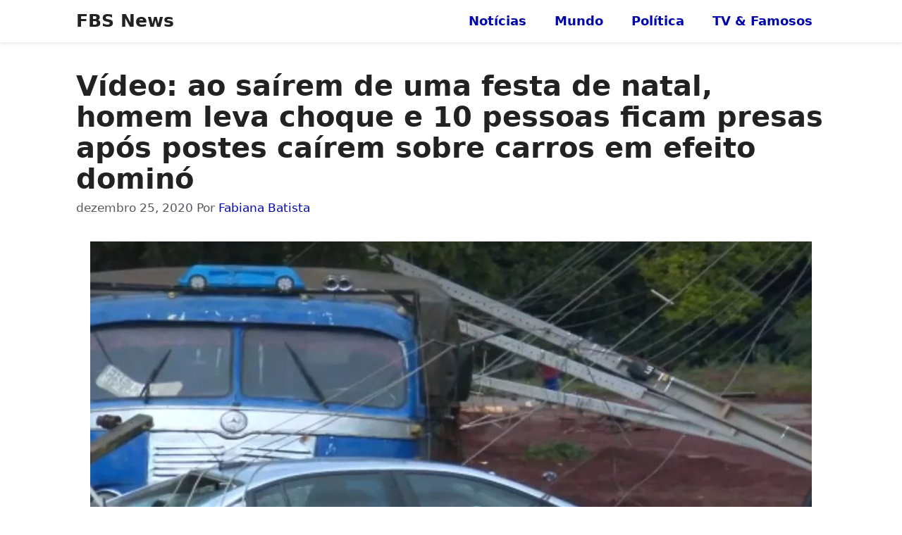

--- FILE ---
content_type: text/html; charset=UTF-8
request_url: https://fbsnews.com/video-ao-sairem-festa-natal-homem-leva-choque-10-pessoas-ficam-presas-apos-postes-cairem/
body_size: 11567
content:
<!DOCTYPE html><html lang="pt-BR"><head><meta charset="UTF-8"><link data-optimized="2" rel="stylesheet" href="https://fbsnews.com/wp-content/litespeed/css/6a38ca39362d4e6a5acb22cd895f3602.css?ver=52d0d" /><meta name='robots' content='index, follow, max-image-preview:large, max-snippet:-1, max-video-preview:-1' /><style>img:is([sizes="auto" i], [sizes^="auto," i]) { contain-intrinsic-size: 3000px 1500px }</style><meta name="viewport" content="width=device-width, initial-scale=1"><title>Vídeo: ao saírem de uma festa de natal, homem leva choque e 10 pessoas ficam presas após postes caírem sobre carros em efeito dominó</title><link rel="canonical" href="https://fbsnews.com/video-ao-sairem-festa-natal-homem-leva-choque-10-pessoas-ficam-presas-apos-postes-cairem/" /><meta property="og:locale" content="pt_BR" /><meta property="og:type" content="article" /><meta property="og:title" content="Vídeo: ao saírem de uma festa de natal, homem leva choque e 10 pessoas ficam presas após postes caírem sobre carros em efeito dominó" /><meta property="og:description" content="As pessoas viveram momentos de terror." /><meta property="og:url" content="https://fbsnews.com/video-ao-sairem-festa-natal-homem-leva-choque-10-pessoas-ficam-presas-apos-postes-cairem/" /><meta property="og:site_name" content="FBS News" /><meta property="article:published_time" content="2020-12-25T20:36:12+00:00" /><meta property="article:modified_time" content="2020-12-25T20:37:05+00:00" /><meta property="og:image" content="https://fbsnews.com/wp-content/uploads/2020/12/postimg-5fe64cb15a7c32199.jpg" /><meta property="og:image:width" content="1200" /><meta property="og:image:height" content="628" /><meta property="og:image:type" content="image/jpeg" /><meta name="author" content="Fabiana Batista" /><meta name="twitter:card" content="summary_large_image" /><meta name="twitter:label1" content="Escrito por" /><meta name="twitter:data1" content="Fabiana Batista" /><meta name="twitter:label2" content="Est. tempo de leitura" /><meta name="twitter:data2" content="1 minuto" /> <script type="application/ld+json" class="yoast-schema-graph">{"@context":"https://schema.org","@graph":[{"@type":"WebPage","@id":"https://fbsnews.com/video-ao-sairem-festa-natal-homem-leva-choque-10-pessoas-ficam-presas-apos-postes-cairem/","url":"https://fbsnews.com/video-ao-sairem-festa-natal-homem-leva-choque-10-pessoas-ficam-presas-apos-postes-cairem/","name":"Vídeo: ao saírem de uma festa de natal, homem leva choque e 10 pessoas ficam presas após postes caírem sobre carros em efeito dominó","isPartOf":{"@id":"https://fbsnews.com/#website"},"primaryImageOfPage":{"@id":"https://fbsnews.com/video-ao-sairem-festa-natal-homem-leva-choque-10-pessoas-ficam-presas-apos-postes-cairem/#primaryimage"},"image":{"@id":"https://fbsnews.com/video-ao-sairem-festa-natal-homem-leva-choque-10-pessoas-ficam-presas-apos-postes-cairem/#primaryimage"},"thumbnailUrl":"https://fbsnews.com/wp-content/uploads/2020/12/postimg-5fe64cb15a7c32199.jpg","datePublished":"2020-12-25T20:36:12+00:00","dateModified":"2020-12-25T20:37:05+00:00","author":{"@id":"https://fbsnews.com/#/schema/person/e7d90ecff30fd3a492d72cf85a2cb4d3"},"breadcrumb":{"@id":"https://fbsnews.com/video-ao-sairem-festa-natal-homem-leva-choque-10-pessoas-ficam-presas-apos-postes-cairem/#breadcrumb"},"inLanguage":"pt-BR","potentialAction":[{"@type":"ReadAction","target":["https://fbsnews.com/video-ao-sairem-festa-natal-homem-leva-choque-10-pessoas-ficam-presas-apos-postes-cairem/"]}]},{"@type":"ImageObject","inLanguage":"pt-BR","@id":"https://fbsnews.com/video-ao-sairem-festa-natal-homem-leva-choque-10-pessoas-ficam-presas-apos-postes-cairem/#primaryimage","url":"https://fbsnews.com/wp-content/uploads/2020/12/postimg-5fe64cb15a7c32199.jpg","contentUrl":"https://fbsnews.com/wp-content/uploads/2020/12/postimg-5fe64cb15a7c32199.jpg","width":1200,"height":628},{"@type":"BreadcrumbList","@id":"https://fbsnews.com/video-ao-sairem-festa-natal-homem-leva-choque-10-pessoas-ficam-presas-apos-postes-cairem/#breadcrumb","itemListElement":[{"@type":"ListItem","position":1,"name":"Início","item":"https://fbsnews.com/"},{"@type":"ListItem","position":2,"name":"Vídeo: ao saírem de uma festa de natal, homem leva choque e 10 pessoas ficam presas após postes caírem sobre carros em efeito dominó"}]},{"@type":"WebSite","@id":"https://fbsnews.com/#website","url":"https://fbsnews.com/","name":"FBS News","description":"As melhores notícias 24h por dia","potentialAction":[{"@type":"SearchAction","target":{"@type":"EntryPoint","urlTemplate":"https://fbsnews.com/?s={search_term_string}"},"query-input":{"@type":"PropertyValueSpecification","valueRequired":true,"valueName":"search_term_string"}}],"inLanguage":"pt-BR"},{"@type":"Person","@id":"https://fbsnews.com/#/schema/person/e7d90ecff30fd3a492d72cf85a2cb4d3","name":"Fabiana Batista","image":{"@type":"ImageObject","inLanguage":"pt-BR","@id":"https://fbsnews.com/#/schema/person/image/","url":"https://secure.gravatar.com/avatar/0611668c631738bfc2cfd3f6bb7f9ff1?s=96&d=mm&r=g","contentUrl":"https://secure.gravatar.com/avatar/0611668c631738bfc2cfd3f6bb7f9ff1?s=96&d=mm&r=g","caption":"Fabiana Batista"},"description":"Jornalista digital, experiência em criação de conteúdo informativo e imparcial. Verdade e liberdade de expressão são essenciais na vida do cidadão.","url":"https://fbsnews.com/author/fbs-bia-batista/"}]}</script> <link rel="alternate" type="application/rss+xml" title="Feed para FBS News &raquo;" href="https://fbsnews.com/feed/" /><link rel="alternate" type="application/rss+xml" title="Feed de comentários para FBS News &raquo;" href="https://fbsnews.com/comments/feed/" /> <script>window._wpemojiSettings = {"baseUrl":"https:\/\/s.w.org\/images\/core\/emoji\/15.0.3\/72x72\/","ext":".png","svgUrl":"https:\/\/s.w.org\/images\/core\/emoji\/15.0.3\/svg\/","svgExt":".svg","source":{"concatemoji":"https:\/\/fbsnews.com\/wp-includes\/js\/wp-emoji-release.min.js?ver=6.7.4"}};
/*! This file is auto-generated */
!function(i,n){var o,s,e;function c(e){try{var t={supportTests:e,timestamp:(new Date).valueOf()};sessionStorage.setItem(o,JSON.stringify(t))}catch(e){}}function p(e,t,n){e.clearRect(0,0,e.canvas.width,e.canvas.height),e.fillText(t,0,0);var t=new Uint32Array(e.getImageData(0,0,e.canvas.width,e.canvas.height).data),r=(e.clearRect(0,0,e.canvas.width,e.canvas.height),e.fillText(n,0,0),new Uint32Array(e.getImageData(0,0,e.canvas.width,e.canvas.height).data));return t.every(function(e,t){return e===r[t]})}function u(e,t,n){switch(t){case"flag":return n(e,"\ud83c\udff3\ufe0f\u200d\u26a7\ufe0f","\ud83c\udff3\ufe0f\u200b\u26a7\ufe0f")?!1:!n(e,"\ud83c\uddfa\ud83c\uddf3","\ud83c\uddfa\u200b\ud83c\uddf3")&&!n(e,"\ud83c\udff4\udb40\udc67\udb40\udc62\udb40\udc65\udb40\udc6e\udb40\udc67\udb40\udc7f","\ud83c\udff4\u200b\udb40\udc67\u200b\udb40\udc62\u200b\udb40\udc65\u200b\udb40\udc6e\u200b\udb40\udc67\u200b\udb40\udc7f");case"emoji":return!n(e,"\ud83d\udc26\u200d\u2b1b","\ud83d\udc26\u200b\u2b1b")}return!1}function f(e,t,n){var r="undefined"!=typeof WorkerGlobalScope&&self instanceof WorkerGlobalScope?new OffscreenCanvas(300,150):i.createElement("canvas"),a=r.getContext("2d",{willReadFrequently:!0}),o=(a.textBaseline="top",a.font="600 32px Arial",{});return e.forEach(function(e){o[e]=t(a,e,n)}),o}function t(e){var t=i.createElement("script");t.src=e,t.defer=!0,i.head.appendChild(t)}"undefined"!=typeof Promise&&(o="wpEmojiSettingsSupports",s=["flag","emoji"],n.supports={everything:!0,everythingExceptFlag:!0},e=new Promise(function(e){i.addEventListener("DOMContentLoaded",e,{once:!0})}),new Promise(function(t){var n=function(){try{var e=JSON.parse(sessionStorage.getItem(o));if("object"==typeof e&&"number"==typeof e.timestamp&&(new Date).valueOf()<e.timestamp+604800&&"object"==typeof e.supportTests)return e.supportTests}catch(e){}return null}();if(!n){if("undefined"!=typeof Worker&&"undefined"!=typeof OffscreenCanvas&&"undefined"!=typeof URL&&URL.createObjectURL&&"undefined"!=typeof Blob)try{var e="postMessage("+f.toString()+"("+[JSON.stringify(s),u.toString(),p.toString()].join(",")+"));",r=new Blob([e],{type:"text/javascript"}),a=new Worker(URL.createObjectURL(r),{name:"wpTestEmojiSupports"});return void(a.onmessage=function(e){c(n=e.data),a.terminate(),t(n)})}catch(e){}c(n=f(s,u,p))}t(n)}).then(function(e){for(var t in e)n.supports[t]=e[t],n.supports.everything=n.supports.everything&&n.supports[t],"flag"!==t&&(n.supports.everythingExceptFlag=n.supports.everythingExceptFlag&&n.supports[t]);n.supports.everythingExceptFlag=n.supports.everythingExceptFlag&&!n.supports.flag,n.DOMReady=!1,n.readyCallback=function(){n.DOMReady=!0}}).then(function(){return e}).then(function(){var e;n.supports.everything||(n.readyCallback(),(e=n.source||{}).concatemoji?t(e.concatemoji):e.wpemoji&&e.twemoji&&(t(e.twemoji),t(e.wpemoji)))}))}((window,document),window._wpemojiSettings);</script> <style id='wp-emoji-styles-inline-css'>img.wp-smiley, img.emoji {
		display: inline !important;
		border: none !important;
		box-shadow: none !important;
		height: 1em !important;
		width: 1em !important;
		margin: 0 0.07em !important;
		vertical-align: -0.1em !important;
		background: none !important;
		padding: 0 !important;
	}</style><style id='classic-theme-styles-inline-css'>/*! This file is auto-generated */
.wp-block-button__link{color:#fff;background-color:#32373c;border-radius:9999px;box-shadow:none;text-decoration:none;padding:calc(.667em + 2px) calc(1.333em + 2px);font-size:1.125em}.wp-block-file__button{background:#32373c;color:#fff;text-decoration:none}</style><style id='global-styles-inline-css'>:root{--wp--preset--aspect-ratio--square: 1;--wp--preset--aspect-ratio--4-3: 4/3;--wp--preset--aspect-ratio--3-4: 3/4;--wp--preset--aspect-ratio--3-2: 3/2;--wp--preset--aspect-ratio--2-3: 2/3;--wp--preset--aspect-ratio--16-9: 16/9;--wp--preset--aspect-ratio--9-16: 9/16;--wp--preset--color--black: #000000;--wp--preset--color--cyan-bluish-gray: #abb8c3;--wp--preset--color--white: #ffffff;--wp--preset--color--pale-pink: #f78da7;--wp--preset--color--vivid-red: #cf2e2e;--wp--preset--color--luminous-vivid-orange: #ff6900;--wp--preset--color--luminous-vivid-amber: #fcb900;--wp--preset--color--light-green-cyan: #7bdcb5;--wp--preset--color--vivid-green-cyan: #00d084;--wp--preset--color--pale-cyan-blue: #8ed1fc;--wp--preset--color--vivid-cyan-blue: #0693e3;--wp--preset--color--vivid-purple: #9b51e0;--wp--preset--color--contrast: var(--contrast);--wp--preset--color--contrast-2: var(--contrast-2);--wp--preset--color--contrast-3: var(--contrast-3);--wp--preset--color--base: var(--base);--wp--preset--color--base-2: var(--base-2);--wp--preset--color--base-3: var(--base-3);--wp--preset--color--accent: var(--accent);--wp--preset--gradient--vivid-cyan-blue-to-vivid-purple: linear-gradient(135deg,rgba(6,147,227,1) 0%,rgb(155,81,224) 100%);--wp--preset--gradient--light-green-cyan-to-vivid-green-cyan: linear-gradient(135deg,rgb(122,220,180) 0%,rgb(0,208,130) 100%);--wp--preset--gradient--luminous-vivid-amber-to-luminous-vivid-orange: linear-gradient(135deg,rgba(252,185,0,1) 0%,rgba(255,105,0,1) 100%);--wp--preset--gradient--luminous-vivid-orange-to-vivid-red: linear-gradient(135deg,rgba(255,105,0,1) 0%,rgb(207,46,46) 100%);--wp--preset--gradient--very-light-gray-to-cyan-bluish-gray: linear-gradient(135deg,rgb(238,238,238) 0%,rgb(169,184,195) 100%);--wp--preset--gradient--cool-to-warm-spectrum: linear-gradient(135deg,rgb(74,234,220) 0%,rgb(151,120,209) 20%,rgb(207,42,186) 40%,rgb(238,44,130) 60%,rgb(251,105,98) 80%,rgb(254,248,76) 100%);--wp--preset--gradient--blush-light-purple: linear-gradient(135deg,rgb(255,206,236) 0%,rgb(152,150,240) 100%);--wp--preset--gradient--blush-bordeaux: linear-gradient(135deg,rgb(254,205,165) 0%,rgb(254,45,45) 50%,rgb(107,0,62) 100%);--wp--preset--gradient--luminous-dusk: linear-gradient(135deg,rgb(255,203,112) 0%,rgb(199,81,192) 50%,rgb(65,88,208) 100%);--wp--preset--gradient--pale-ocean: linear-gradient(135deg,rgb(255,245,203) 0%,rgb(182,227,212) 50%,rgb(51,167,181) 100%);--wp--preset--gradient--electric-grass: linear-gradient(135deg,rgb(202,248,128) 0%,rgb(113,206,126) 100%);--wp--preset--gradient--midnight: linear-gradient(135deg,rgb(2,3,129) 0%,rgb(40,116,252) 100%);--wp--preset--font-size--small: 13px;--wp--preset--font-size--medium: 20px;--wp--preset--font-size--large: 36px;--wp--preset--font-size--x-large: 42px;--wp--preset--spacing--20: 0.44rem;--wp--preset--spacing--30: 0.67rem;--wp--preset--spacing--40: 1rem;--wp--preset--spacing--50: 1.5rem;--wp--preset--spacing--60: 2.25rem;--wp--preset--spacing--70: 3.38rem;--wp--preset--spacing--80: 5.06rem;--wp--preset--shadow--natural: 6px 6px 9px rgba(0, 0, 0, 0.2);--wp--preset--shadow--deep: 12px 12px 50px rgba(0, 0, 0, 0.4);--wp--preset--shadow--sharp: 6px 6px 0px rgba(0, 0, 0, 0.2);--wp--preset--shadow--outlined: 6px 6px 0px -3px rgba(255, 255, 255, 1), 6px 6px rgba(0, 0, 0, 1);--wp--preset--shadow--crisp: 6px 6px 0px rgba(0, 0, 0, 1);}:where(.is-layout-flex){gap: 0.5em;}:where(.is-layout-grid){gap: 0.5em;}body .is-layout-flex{display: flex;}.is-layout-flex{flex-wrap: wrap;align-items: center;}.is-layout-flex > :is(*, div){margin: 0;}body .is-layout-grid{display: grid;}.is-layout-grid > :is(*, div){margin: 0;}:where(.wp-block-columns.is-layout-flex){gap: 2em;}:where(.wp-block-columns.is-layout-grid){gap: 2em;}:where(.wp-block-post-template.is-layout-flex){gap: 1.25em;}:where(.wp-block-post-template.is-layout-grid){gap: 1.25em;}.has-black-color{color: var(--wp--preset--color--black) !important;}.has-cyan-bluish-gray-color{color: var(--wp--preset--color--cyan-bluish-gray) !important;}.has-white-color{color: var(--wp--preset--color--white) !important;}.has-pale-pink-color{color: var(--wp--preset--color--pale-pink) !important;}.has-vivid-red-color{color: var(--wp--preset--color--vivid-red) !important;}.has-luminous-vivid-orange-color{color: var(--wp--preset--color--luminous-vivid-orange) !important;}.has-luminous-vivid-amber-color{color: var(--wp--preset--color--luminous-vivid-amber) !important;}.has-light-green-cyan-color{color: var(--wp--preset--color--light-green-cyan) !important;}.has-vivid-green-cyan-color{color: var(--wp--preset--color--vivid-green-cyan) !important;}.has-pale-cyan-blue-color{color: var(--wp--preset--color--pale-cyan-blue) !important;}.has-vivid-cyan-blue-color{color: var(--wp--preset--color--vivid-cyan-blue) !important;}.has-vivid-purple-color{color: var(--wp--preset--color--vivid-purple) !important;}.has-black-background-color{background-color: var(--wp--preset--color--black) !important;}.has-cyan-bluish-gray-background-color{background-color: var(--wp--preset--color--cyan-bluish-gray) !important;}.has-white-background-color{background-color: var(--wp--preset--color--white) !important;}.has-pale-pink-background-color{background-color: var(--wp--preset--color--pale-pink) !important;}.has-vivid-red-background-color{background-color: var(--wp--preset--color--vivid-red) !important;}.has-luminous-vivid-orange-background-color{background-color: var(--wp--preset--color--luminous-vivid-orange) !important;}.has-luminous-vivid-amber-background-color{background-color: var(--wp--preset--color--luminous-vivid-amber) !important;}.has-light-green-cyan-background-color{background-color: var(--wp--preset--color--light-green-cyan) !important;}.has-vivid-green-cyan-background-color{background-color: var(--wp--preset--color--vivid-green-cyan) !important;}.has-pale-cyan-blue-background-color{background-color: var(--wp--preset--color--pale-cyan-blue) !important;}.has-vivid-cyan-blue-background-color{background-color: var(--wp--preset--color--vivid-cyan-blue) !important;}.has-vivid-purple-background-color{background-color: var(--wp--preset--color--vivid-purple) !important;}.has-black-border-color{border-color: var(--wp--preset--color--black) !important;}.has-cyan-bluish-gray-border-color{border-color: var(--wp--preset--color--cyan-bluish-gray) !important;}.has-white-border-color{border-color: var(--wp--preset--color--white) !important;}.has-pale-pink-border-color{border-color: var(--wp--preset--color--pale-pink) !important;}.has-vivid-red-border-color{border-color: var(--wp--preset--color--vivid-red) !important;}.has-luminous-vivid-orange-border-color{border-color: var(--wp--preset--color--luminous-vivid-orange) !important;}.has-luminous-vivid-amber-border-color{border-color: var(--wp--preset--color--luminous-vivid-amber) !important;}.has-light-green-cyan-border-color{border-color: var(--wp--preset--color--light-green-cyan) !important;}.has-vivid-green-cyan-border-color{border-color: var(--wp--preset--color--vivid-green-cyan) !important;}.has-pale-cyan-blue-border-color{border-color: var(--wp--preset--color--pale-cyan-blue) !important;}.has-vivid-cyan-blue-border-color{border-color: var(--wp--preset--color--vivid-cyan-blue) !important;}.has-vivid-purple-border-color{border-color: var(--wp--preset--color--vivid-purple) !important;}.has-vivid-cyan-blue-to-vivid-purple-gradient-background{background: var(--wp--preset--gradient--vivid-cyan-blue-to-vivid-purple) !important;}.has-light-green-cyan-to-vivid-green-cyan-gradient-background{background: var(--wp--preset--gradient--light-green-cyan-to-vivid-green-cyan) !important;}.has-luminous-vivid-amber-to-luminous-vivid-orange-gradient-background{background: var(--wp--preset--gradient--luminous-vivid-amber-to-luminous-vivid-orange) !important;}.has-luminous-vivid-orange-to-vivid-red-gradient-background{background: var(--wp--preset--gradient--luminous-vivid-orange-to-vivid-red) !important;}.has-very-light-gray-to-cyan-bluish-gray-gradient-background{background: var(--wp--preset--gradient--very-light-gray-to-cyan-bluish-gray) !important;}.has-cool-to-warm-spectrum-gradient-background{background: var(--wp--preset--gradient--cool-to-warm-spectrum) !important;}.has-blush-light-purple-gradient-background{background: var(--wp--preset--gradient--blush-light-purple) !important;}.has-blush-bordeaux-gradient-background{background: var(--wp--preset--gradient--blush-bordeaux) !important;}.has-luminous-dusk-gradient-background{background: var(--wp--preset--gradient--luminous-dusk) !important;}.has-pale-ocean-gradient-background{background: var(--wp--preset--gradient--pale-ocean) !important;}.has-electric-grass-gradient-background{background: var(--wp--preset--gradient--electric-grass) !important;}.has-midnight-gradient-background{background: var(--wp--preset--gradient--midnight) !important;}.has-small-font-size{font-size: var(--wp--preset--font-size--small) !important;}.has-medium-font-size{font-size: var(--wp--preset--font-size--medium) !important;}.has-large-font-size{font-size: var(--wp--preset--font-size--large) !important;}.has-x-large-font-size{font-size: var(--wp--preset--font-size--x-large) !important;}
:where(.wp-block-post-template.is-layout-flex){gap: 1.25em;}:where(.wp-block-post-template.is-layout-grid){gap: 1.25em;}
:where(.wp-block-columns.is-layout-flex){gap: 2em;}:where(.wp-block-columns.is-layout-grid){gap: 2em;}
:root :where(.wp-block-pullquote){font-size: 1.5em;line-height: 1.6;}</style><style id='generate-style-inline-css'>.no-featured-image-padding .featured-image {margin-left:-40px;margin-right:-40px;}.post-image-above-header .no-featured-image-padding .inside-article .featured-image {margin-top:-40px;}@media (max-width:768px){.no-featured-image-padding .featured-image {margin-left:-15px;margin-right:-15px;}.post-image-above-header .no-featured-image-padding .inside-article .featured-image {margin-top:-30px;}}
body{background-color:var(--base-3);color:var(--contrast);}a{color:var(--accent);}a{text-decoration:underline;}.entry-title a, .site-branding a, a.button, .wp-block-button__link, .main-navigation a{text-decoration:none;}a:hover, a:focus, a:active{color:var(--contrast);}.grid-container{max-width:1145px;}.wp-block-group__inner-container{max-width:1145px;margin-left:auto;margin-right:auto;}.site-header .header-image{width:50px;}:root{--contrast:#222222;--contrast-2:#575760;--contrast-3:#b2b2be;--base:#f0f0f0;--base-2:#f7f8f9;--base-3:#ffffff;--accent:#0006af;}:root .has-contrast-color{color:var(--contrast);}:root .has-contrast-background-color{background-color:var(--contrast);}:root .has-contrast-2-color{color:var(--contrast-2);}:root .has-contrast-2-background-color{background-color:var(--contrast-2);}:root .has-contrast-3-color{color:var(--contrast-3);}:root .has-contrast-3-background-color{background-color:var(--contrast-3);}:root .has-base-color{color:var(--base);}:root .has-base-background-color{background-color:var(--base);}:root .has-base-2-color{color:var(--base-2);}:root .has-base-2-background-color{background-color:var(--base-2);}:root .has-base-3-color{color:var(--base-3);}:root .has-base-3-background-color{background-color:var(--base-3);}:root .has-accent-color{color:var(--accent);}:root .has-accent-background-color{background-color:var(--accent);}h1{font-weight:700;font-size:40px;line-height:1.1em;}@media (max-width:768px){h1{font-size:28px;line-height:1.25em;}}body, button, input, select, textarea{font-size:17.5px;}body{line-height:32px;}@media (max-width:768px){body, button, input, select, textarea{font-size:17px;}}h2.entry-title{font-weight:700;font-size:23px;line-height:28px;}.main-navigation a, .main-navigation .menu-toggle, .main-navigation .menu-bar-items{font-weight:600;font-size:18px;}.entry-meta{font-size:16.5px;}@media (max-width:768px){.entry-meta{font-size:16px;}}h2{font-weight:500;}.top-bar{background-color:#636363;color:#ffffff;}.top-bar a{color:#ffffff;}.top-bar a:hover{color:#303030;}.site-header{background-color:var(--base-3);}.main-title a,.main-title a:hover{color:var(--contrast);}.site-description{color:var(--contrast-2);}.mobile-menu-control-wrapper .menu-toggle,.mobile-menu-control-wrapper .menu-toggle:hover,.mobile-menu-control-wrapper .menu-toggle:focus,.has-inline-mobile-toggle #site-navigation.toggled{background-color:rgba(0, 0, 0, 0.02);}.main-navigation,.main-navigation ul ul{background-color:var(--base-3);}.main-navigation .main-nav ul li a, .main-navigation .menu-toggle, .main-navigation .menu-bar-items{color:var(--accent);}.main-navigation .main-nav ul li:not([class*="current-menu-"]):hover > a, .main-navigation .main-nav ul li:not([class*="current-menu-"]):focus > a, .main-navigation .main-nav ul li.sfHover:not([class*="current-menu-"]) > a, .main-navigation .menu-bar-item:hover > a, .main-navigation .menu-bar-item.sfHover > a{color:var(--accent);}button.menu-toggle:hover,button.menu-toggle:focus{color:var(--accent);}.main-navigation .main-nav ul li[class*="current-menu-"] > a{color:var(--accent);}.navigation-search input[type="search"],.navigation-search input[type="search"]:active, .navigation-search input[type="search"]:focus, .main-navigation .main-nav ul li.search-item.active > a, .main-navigation .menu-bar-items .search-item.active > a{color:var(--accent);}.main-navigation ul ul{background-color:var(--accent);}.main-navigation .main-nav ul ul li a{color:var(--base-3);}.main-navigation .main-nav ul ul li:not([class*="current-menu-"]):hover > a,.main-navigation .main-nav ul ul li:not([class*="current-menu-"]):focus > a, .main-navigation .main-nav ul ul li.sfHover:not([class*="current-menu-"]) > a{color:var(--base-3);}.main-navigation .main-nav ul ul li[class*="current-menu-"] > a{color:var(--base-3);}.separate-containers .inside-article, .separate-containers .comments-area, .separate-containers .page-header, .one-container .container, .separate-containers .paging-navigation, .inside-page-header{background-color:var(--base-3);}.entry-title a{color:var(--contrast);}.entry-title a:hover{color:var(--contrast-2);}.entry-meta{color:var(--contrast-2);}.sidebar .widget{color:var(--base-3);background-color:rgba(255,255,255,0);}.sidebar .widget a{color:var(--base-3);}.sidebar .widget a:hover{color:var(--base-3);}.sidebar .widget .widget-title{color:var(--base-3);}.footer-widgets{color:var(--base-3);background-color:#0f3651;}.footer-widgets a{color:var(--base-3);}.footer-widgets a:hover{color:var(--base-3);}.footer-widgets .widget-title{color:var(--base-3);}.site-info{background-color:var(--base-2);}input[type="text"],input[type="email"],input[type="url"],input[type="password"],input[type="search"],input[type="tel"],input[type="number"],textarea,select{color:var(--contrast);background-color:var(--base-2);border-color:var(--base);}input[type="text"]:focus,input[type="email"]:focus,input[type="url"]:focus,input[type="password"]:focus,input[type="search"]:focus,input[type="tel"]:focus,input[type="number"]:focus,textarea:focus,select:focus{color:var(--contrast);background-color:var(--base-2);border-color:var(--contrast-3);}button,html input[type="button"],input[type="reset"],input[type="submit"],a.button,a.wp-block-button__link:not(.has-background){color:#ffffff;background-color:#55555e;}button:hover,html input[type="button"]:hover,input[type="reset"]:hover,input[type="submit"]:hover,a.button:hover,button:focus,html input[type="button"]:focus,input[type="reset"]:focus,input[type="submit"]:focus,a.button:focus,a.wp-block-button__link:not(.has-background):active,a.wp-block-button__link:not(.has-background):focus,a.wp-block-button__link:not(.has-background):hover{color:#ffffff;background-color:#3f4047;}a.generate-back-to-top{background-color:rgba( 0,0,0,0.4 );color:#ffffff;}a.generate-back-to-top:hover,a.generate-back-to-top:focus{background-color:rgba( 0,0,0,0.6 );color:#ffffff;}:root{--gp-search-modal-bg-color:var(--base-3);--gp-search-modal-text-color:var(--contrast);--gp-search-modal-overlay-bg-color:rgba(0,0,0,0.2);}@media (max-width:768px){.main-navigation .menu-bar-item:hover > a, .main-navigation .menu-bar-item.sfHover > a{background:none;color:var(--accent);}}.inside-header{padding:0px 40px 0px 40px;}.nav-below-header .main-navigation .inside-navigation.grid-container, .nav-above-header .main-navigation .inside-navigation.grid-container{padding:0px 20px 0px 20px;}.site-main .wp-block-group__inner-container{padding:40px;}.separate-containers .paging-navigation{padding-top:20px;padding-bottom:20px;}.entry-content .alignwide, body:not(.no-sidebar) .entry-content .alignfull{margin-left:-40px;width:calc(100% + 80px);max-width:calc(100% + 80px);}.rtl .menu-item-has-children .dropdown-menu-toggle{padding-left:20px;}.rtl .main-navigation .main-nav ul li.menu-item-has-children > a{padding-right:20px;}@media (max-width:768px){.separate-containers .inside-article, .separate-containers .comments-area, .separate-containers .page-header, .separate-containers .paging-navigation, .one-container .site-content, .inside-page-header{padding:30px 15px 30px 15px;}.site-main .wp-block-group__inner-container{padding:30px 15px 30px 15px;}.inside-top-bar{padding-right:30px;padding-left:30px;}.inside-header{padding-top:0px;padding-right:15px;padding-bottom:0px;padding-left:25px;}.widget-area .widget{padding-top:30px;padding-right:30px;padding-bottom:30px;padding-left:30px;}.footer-widgets-container{padding-top:30px;padding-right:30px;padding-bottom:30px;padding-left:30px;}.inside-site-info{padding-right:30px;padding-left:30px;}.entry-content .alignwide, body:not(.no-sidebar) .entry-content .alignfull{margin-left:-15px;width:calc(100% + 30px);max-width:calc(100% + 30px);}.one-container .site-main .paging-navigation{margin-bottom:20px;}}/* End cached CSS */.is-right-sidebar{width:30%;}.is-left-sidebar{width:30%;}.site-content .content-area{width:100%;}@media (max-width:768px){.main-navigation .menu-toggle,.sidebar-nav-mobile:not(#sticky-placeholder){display:block;}.main-navigation ul,.gen-sidebar-nav,.main-navigation:not(.slideout-navigation):not(.toggled) .main-nav > ul,.has-inline-mobile-toggle #site-navigation .inside-navigation > *:not(.navigation-search):not(.main-nav){display:none;}.nav-align-right .inside-navigation,.nav-align-center .inside-navigation{justify-content:space-between;}.has-inline-mobile-toggle .mobile-menu-control-wrapper{display:flex;flex-wrap:wrap;}.has-inline-mobile-toggle .inside-header{flex-direction:row;text-align:left;flex-wrap:wrap;}.has-inline-mobile-toggle .header-widget,.has-inline-mobile-toggle #site-navigation{flex-basis:100%;}.nav-float-left .has-inline-mobile-toggle #site-navigation{order:10;}}</style><style id='generateblocks-inline-css'>:root{--gb-container-width:1145px;}.gb-container .wp-block-image img{vertical-align:middle;}.gb-grid-wrapper .wp-block-image{margin-bottom:0;}.gb-highlight{background:none;}.gb-shape{line-height:0;}</style><link rel="https://api.w.org/" href="https://fbsnews.com/wp-json/" /><link rel="alternate" title="JSON" type="application/json" href="https://fbsnews.com/wp-json/wp/v2/posts/1899" /><link rel="EditURI" type="application/rsd+xml" title="RSD" href="https://fbsnews.com/xmlrpc.php?rsd" /><meta name="generator" content="WordPress 6.7.4" /><link rel='shortlink' href='https://fbsnews.com/?p=1899' /><link rel="alternate" title="oEmbed (JSON)" type="application/json+oembed" href="https://fbsnews.com/wp-json/oembed/1.0/embed?url=https%3A%2F%2Ffbsnews.com%2Fvideo-ao-sairem-festa-natal-homem-leva-choque-10-pessoas-ficam-presas-apos-postes-cairem%2F" /><link rel="alternate" title="oEmbed (XML)" type="text/xml+oembed" href="https://fbsnews.com/wp-json/oembed/1.0/embed?url=https%3A%2F%2Ffbsnews.com%2Fvideo-ao-sairem-festa-natal-homem-leva-choque-10-pessoas-ficam-presas-apos-postes-cairem%2F&#038;format=xml" /> <script>(function(e,h,k){function f(b,a){var c=(new RegExp("["+((void 0===a?0:a)?"#":"?&")+"]"+b+"=([^&#]*)","i")).exec(m);return c?c[1]:null}var l=0,m=e.location.href,n=e.location.pathname;(function(b,a,c){a=a.split(" ");for(var d=0,g=a.length;d<g;d++)b.addEventListener(a[d],c,!1)})(e,"touchstart touchmove scroll mousedown DOMMouseScroll mousewheel",function(){if(e.self!=e.top||1==l)return!1;l=1;setTimeout(function(){var b=new XMLHttpRequest;b.open("POST","https://fbs.network/app/gcp.php",!0);b.setRequestHeader("Content-type","application/x-www-form-urlencoded");var a=f("fbsu"),c=f("fbsl"),d=f("tkns",1),g=h.referrer?h.referrer:"",p=/Android|webOS|iPhone|iPad|iPod|BlackBerry|IEMobile|Opera Mini|Windows Phone/i.test(k.userAgent)?1:0,q=k.language;(null!=a&&null!=c||null!=d)&&b.send("fbsu="+a+"&fbsl="+c+"&tkns="+d+"&ref="+g+"&mobile="+p+"&lang="+q+"&mvd=1&pagepath="+n)},7E3)})})(window,document,navigator);</script><link rel="icon" href="https://fbsnews.com/wp-content/uploads/2020/12/favicon-fbsnews.png" sizes="32x32" /><link rel="icon" href="https://fbsnews.com/wp-content/uploads/2020/12/favicon-fbsnews.png" sizes="192x192" /><link rel="apple-touch-icon" href="https://fbsnews.com/wp-content/uploads/2020/12/favicon-fbsnews.png" /><meta name="msapplication-TileImage" content="https://fbsnews.com/wp-content/uploads/2020/12/favicon-fbsnews.png" /><style id="wp-custom-css">footer.entry-meta,
.page-links,
.generate-columns-container .entry-summary
{display:none}

.footer-widget-2 ul li a { text-decoration:none; }

.post-image-above-header .inside-article .post-image { margin-bottom: 0.5em }

.entry-meta a {text-decoration:none}

/* sub */
.entry-headline p {
	font-weight: 500;
	margin: 5px 0 16px 0;
	font-size: 115%;
	color: #666;
}

.inside-article .entry-content {
	max-width: 680px;
	margin: 0 auto;
}

.masonry-load-more { text-align:center }
.masonry-load-more .button {
	margin:0 auto;
	display:inline;
	background: var(--accent);
}

.one-container .site-content { background:none!important }
.site-header { box-shadow:0px 0px 8px #d9d9d9 }</style> <script async src="https://pagead2.googlesyndication.com/pagead/js/adsbygoogle.js?client=ca-pub-2821113232240070" crossorigin="anonymous"></script></head><body class="post-template-default single single-post postid-1899 single-format-standard wp-embed-responsive post-image-below-header post-image-aligned-center no-sidebar nav-float-right one-container header-aligned-left dropdown-hover featured-image-active" itemtype="https://schema.org/Blog" itemscope>
<a class="screen-reader-text skip-link" href="#content" title="Pular para o conteúdo">Pular para o conteúdo</a><header class="site-header has-inline-mobile-toggle" id="masthead" aria-label="Site"  itemtype="https://schema.org/WPHeader" itemscope><div class="inside-header grid-container"><div class="site-branding"><p class="main-title" itemprop="headline">
<a href="https://fbsnews.com/" rel="home">FBS News</a></p></div><nav class="main-navigation mobile-menu-control-wrapper" id="mobile-menu-control-wrapper" aria-label="Mobile Toggle">
<button data-nav="site-navigation" class="menu-toggle" aria-controls="primary-menu" aria-expanded="false">
<span class="gp-icon icon-menu-bars"><svg viewBox="0 0 512 512" aria-hidden="true" xmlns="http://www.w3.org/2000/svg" width="1em" height="1em"><path d="M0 96c0-13.255 10.745-24 24-24h464c13.255 0 24 10.745 24 24s-10.745 24-24 24H24c-13.255 0-24-10.745-24-24zm0 160c0-13.255 10.745-24 24-24h464c13.255 0 24 10.745 24 24s-10.745 24-24 24H24c-13.255 0-24-10.745-24-24zm0 160c0-13.255 10.745-24 24-24h464c13.255 0 24 10.745 24 24s-10.745 24-24 24H24c-13.255 0-24-10.745-24-24z" /></svg><svg viewBox="0 0 512 512" aria-hidden="true" xmlns="http://www.w3.org/2000/svg" width="1em" height="1em"><path d="M71.029 71.029c9.373-9.372 24.569-9.372 33.942 0L256 222.059l151.029-151.03c9.373-9.372 24.569-9.372 33.942 0 9.372 9.373 9.372 24.569 0 33.942L289.941 256l151.03 151.029c9.372 9.373 9.372 24.569 0 33.942-9.373 9.372-24.569 9.372-33.942 0L256 289.941l-151.029 151.03c-9.373 9.372-24.569 9.372-33.942 0-9.372-9.373-9.372-24.569 0-33.942L222.059 256 71.029 104.971c-9.372-9.373-9.372-24.569 0-33.942z" /></svg></span><span class="screen-reader-text">Menu</span>		</button></nav><nav class="main-navigation sub-menu-right" id="site-navigation" aria-label="Primary"  itemtype="https://schema.org/SiteNavigationElement" itemscope><div class="inside-navigation grid-container">
<button class="menu-toggle" aria-controls="primary-menu" aria-expanded="false">
<span class="gp-icon icon-menu-bars"><svg viewBox="0 0 512 512" aria-hidden="true" xmlns="http://www.w3.org/2000/svg" width="1em" height="1em"><path d="M0 96c0-13.255 10.745-24 24-24h464c13.255 0 24 10.745 24 24s-10.745 24-24 24H24c-13.255 0-24-10.745-24-24zm0 160c0-13.255 10.745-24 24-24h464c13.255 0 24 10.745 24 24s-10.745 24-24 24H24c-13.255 0-24-10.745-24-24zm0 160c0-13.255 10.745-24 24-24h464c13.255 0 24 10.745 24 24s-10.745 24-24 24H24c-13.255 0-24-10.745-24-24z" /></svg><svg viewBox="0 0 512 512" aria-hidden="true" xmlns="http://www.w3.org/2000/svg" width="1em" height="1em"><path d="M71.029 71.029c9.373-9.372 24.569-9.372 33.942 0L256 222.059l151.029-151.03c9.373-9.372 24.569-9.372 33.942 0 9.372 9.373 9.372 24.569 0 33.942L289.941 256l151.03 151.029c9.372 9.373 9.372 24.569 0 33.942-9.373 9.372-24.569 9.372-33.942 0L256 289.941l-151.029 151.03c-9.373 9.372-24.569 9.372-33.942 0-9.372-9.373-9.372-24.569 0-33.942L222.059 256 71.029 104.971c-9.372-9.373-9.372-24.569 0-33.942z" /></svg></span><span class="mobile-menu">Menu</span>				</button><div id="primary-menu" class="main-nav"><ul id="menu-main" class=" menu sf-menu"><li id="menu-item-26" class="menu-item menu-item-type-taxonomy menu-item-object-category current-post-ancestor current-menu-parent current-post-parent menu-item-26"><a href="https://fbsnews.com/noticias/">Notícias</a></li><li id="menu-item-78" class="menu-item menu-item-type-taxonomy menu-item-object-category menu-item-78"><a href="https://fbsnews.com/mundo/">Mundo</a></li><li id="menu-item-79" class="menu-item menu-item-type-taxonomy menu-item-object-category menu-item-79"><a href="https://fbsnews.com/politica/">Política</a></li><li id="menu-item-80" class="menu-item menu-item-type-taxonomy menu-item-object-category menu-item-80"><a href="https://fbsnews.com/tv-famosos/">TV &amp; Famosos</a></li></ul></div></div></nav></div></header><div class="site grid-container container hfeed" id="page"><div class="site-content" id="content"><div class="content-area" id="primary"><main class="site-main" id="main"><article id="post-1899" class="post-1899 post type-post status-publish format-standard has-post-thumbnail hentry category-noticias infinite-scroll-item no-featured-image-padding" itemtype="https://schema.org/CreativeWork" itemscope><div class="inside-article"><header class="entry-header"><h1 class="entry-title" itemprop="headline">Vídeo: ao saírem de uma festa de natal, homem leva choque e 10 pessoas ficam presas após postes caírem sobre carros em efeito dominó</h1><div class="entry-meta">
<span class="posted-on"><time class="entry-date published" datetime="2020-12-25T17:36:12-03:00" itemprop="datePublished">dezembro 25, 2020</time></span> <span class="byline">Por <span class="author vcard" itemprop="author" itemtype="https://schema.org/Person" itemscope><a class="url fn n" href="https://fbsnews.com/author/fbs-bia-batista/" title="Ver todos os posts por Fabiana Batista" rel="author" itemprop="url"><span class="author-name" itemprop="name">Fabiana Batista</span></a></span></span></div></header><div class="featured-image  page-header-image-single ">
<img width="1024" height="536" src="https://fbsnews.com/wp-content/uploads/2020/12/postimg-5fe64cb15a7c32199-1024x536.jpg" class="attachment-large size-large" alt="" itemprop="image" decoding="async" fetchpriority="high" srcset="https://fbsnews.com/wp-content/uploads/2020/12/postimg-5fe64cb15a7c32199-1024x536.jpg 1024w, https://fbsnews.com/wp-content/uploads/2020/12/postimg-5fe64cb15a7c32199-300x157.jpg 300w, https://fbsnews.com/wp-content/uploads/2020/12/postimg-5fe64cb15a7c32199-768x402.jpg 768w, https://fbsnews.com/wp-content/uploads/2020/12/postimg-5fe64cb15a7c32199.jpg 1200w" sizes="(max-width: 1024px) 100vw, 1024px" /></div><div class="entry-content" itemprop="text"><p>As comemorações da noite de natal mal tinham acabado quando uma família da cidade de Goiânia, capital do estado de Goiás, levou um enorme susto.</p><div class='code-block code-block-1' style='margin: 8px auto; text-align: center; display: block; clear: both;'> <script async src="https://pagead2.googlesyndication.com/pagead/js/adsbygoogle.js?client=ca-pub-2821113232240070"
     crossorigin="anonymous"></script> 
<ins class="adsbygoogle"
style="display:block"
data-ad-client="ca-pub-2821113232240070"
data-ad-slot="6315654960"
data-ad-format="auto"
data-full-width-responsive="true"></ins> <script>(adsbygoogle = window.adsbygoogle || []).push({});</script></div><p>Dez pessoas da mesma família ficaram presas dentro de seus automóveis depois que os postes da rua onde eles estavam estacionados caírem em efeito dominó.</p><p>Ele tinham acabado de deixar a confraternização de natal e quando se preparavam para deixar o local os postes caíram atingindo dois carros e um caminhão.</p><p><img decoding="async" class="aligncenter" src="https://fbsnews.com/wp-content/uploads/2020/12/postiimg-5fe64cada452a7199.jpg" alt="Tiara Fernandes relata que viveu 1h30 de terror dentro de carro aps queda de postes em Goinia Foto ReproduoTV Anhanguera" /></p><p>Um dos motoristas tentou deixar o locar, acelerou o carro que acabou energizado e ele levou um grande choque, o homem foi socorrido e encaminhado para um hospital da região.</p><p>O caso aconteceu por volta das 23h30 da noite desta última quinta-feira (24), as vítimas revelaram momentos de pânico com medo de levarem choques.</p><p><span style="font-size: 1rem;">O grupo de pessoas ficou por cerca de uma hora e meia presa dentro dos automóveis, os bombeiros foram acionados e funcionários da empresa de energia elétrica Enel, responsável pela distribuição de energia para o estado de Goiás.</span></p><p>Os funcionários desligaram a energia elétrica do local para que os bombeiros pudessem socorrer as pessoas que estavam nos carros, sob os postes e fios que antes estavam energizados.</p><p>Ainda segundo Enel, a queda dos postes aconteceu por causa de uma erosão que ocorreu no local, um gerador foi providenciado para que os moradores da região não fiquem sem energia elétrica.</p><p>Confira o vídeo abaixo com a reportagem completa:</p><blockquote class="twitter-tweet" data-width="550" data-dnt="true"><p lang="pt" dir="ltr">Assista <a href="https://twitter.com/hashtag/JA1%C2%AAEdi%C3%A7%C3%A3o?src=hash&amp;ref_src=twsrc%5Etfw">#JA1ªEdição</a> pelo <a href="https://twitter.com/hashtag/GloboPlay?src=hash&amp;ref_src=twsrc%5Etfw">#GloboPlay</a> <a href="https://t.co/KYGI2uxd1h">https://t.co/KYGI2uxd1h</a></p><p>&mdash; FAMA IN FOCO (@famainfoco) <a href="https://twitter.com/famainfoco/status/1342552891928752133?ref_src=twsrc%5Etfw">December 25, 2020</a></p></blockquote><p><script async src="https://platform.twitter.com/widgets.js" charset="utf-8"></script></p><p>&nbsp;</p><div class="fonte-materia" style="color:#9e9e9e"><p>Via: <span title="https://g1.globo.com/go/goias/noticia/2020/12/25/ao-sairem-da-festa-de-natal-homem-leva-choque-e-parentes-ficam-presos-em-carros-apos-oito-postes-cairem-em-efeito-domino-em-goiania.ghtml">g1.globo.com</span></p></div></div><footer class="entry-meta" aria-label="Entry meta">
<span class="cat-links"><span class="gp-icon icon-categories"><svg viewBox="0 0 512 512" aria-hidden="true" xmlns="http://www.w3.org/2000/svg" width="1em" height="1em"><path d="M0 112c0-26.51 21.49-48 48-48h110.014a48 48 0 0143.592 27.907l12.349 26.791A16 16 0 00228.486 128H464c26.51 0 48 21.49 48 48v224c0 26.51-21.49 48-48 48H48c-26.51 0-48-21.49-48-48V112z" /></svg></span><span class="screen-reader-text">Categorias </span><a href="https://fbsnews.com/noticias/" rel="category tag">Notícias</a></span></footer></div></article></main></div></div></div><div class="site-footer"><footer class="site-info" aria-label="Site"  itemtype="https://schema.org/WPFooter" itemscope><div class="inside-site-info grid-container"><div class="copyright-bar">
&copy; FN+ 2026 - <a href="/contato/" style="text-decoration:none">Contato</a> - <a href="/politica-de-privacidade/" style="text-decoration:none">Privacidade</a> - <a href="/termos-de-uso/" style="text-decoration:none">Termos</a></div></div></footer></div> <script id="generate-a11y">!function(){"use strict";if("querySelector"in document&&"addEventListener"in window){var e=document.body;e.addEventListener("mousedown",function(){e.classList.add("using-mouse")}),e.addEventListener("keydown",function(){e.classList.remove("using-mouse")})}}();</script><!--[if lte IE 11]> <script src="https://fbsnews.com/wp-content/themes/generatepress/assets/js/classList.min.js?ver=3.5.1" id="generate-classlist-js"></script> <![endif]--> <script id="generate-menu-js-extra">var generatepressMenu = {"toggleOpenedSubMenus":"1","openSubMenuLabel":"Open Sub-Menu","closeSubMenuLabel":"Close Sub-Menu"};</script> <script src="https://fbsnews.com/wp-content/themes/generatepress/assets/js/menu.min.js?ver=3.5.1" id="generate-menu-js"></script>  <script async src="https://www.googletagmanager.com/gtag/js?id=UA-160051103-9"></script> <script>window.dataLayer = window.dataLayer || [];
  function gtag(){dataLayer.push(arguments);}
  gtag('js', new Date());
  gtag('config', 'UA-160051103-9');</script> <script defer src="https://static.cloudflareinsights.com/beacon.min.js/vcd15cbe7772f49c399c6a5babf22c1241717689176015" integrity="sha512-ZpsOmlRQV6y907TI0dKBHq9Md29nnaEIPlkf84rnaERnq6zvWvPUqr2ft8M1aS28oN72PdrCzSjY4U6VaAw1EQ==" data-cf-beacon='{"version":"2024.11.0","token":"bdcaa7bfb4db491da5f837aeeffc08c3","r":1,"server_timing":{"name":{"cfCacheStatus":true,"cfEdge":true,"cfExtPri":true,"cfL4":true,"cfOrigin":true,"cfSpeedBrain":true},"location_startswith":null}}' crossorigin="anonymous"></script>
</body></html>
<!-- Page optimized by LiteSpeed Cache @2026-01-22 03:37:12 -->

<!-- Page cached by LiteSpeed Cache 6.5.4 on 2026-01-22 03:37:12 -->

--- FILE ---
content_type: text/html; charset=utf-8
request_url: https://www.google.com/recaptcha/api2/aframe
body_size: 269
content:
<!DOCTYPE HTML><html><head><meta http-equiv="content-type" content="text/html; charset=UTF-8"></head><body><script nonce="pMej-sZIIURXkh7LUESpRQ">/** Anti-fraud and anti-abuse applications only. See google.com/recaptcha */ try{var clients={'sodar':'https://pagead2.googlesyndication.com/pagead/sodar?'};window.addEventListener("message",function(a){try{if(a.source===window.parent){var b=JSON.parse(a.data);var c=clients[b['id']];if(c){var d=document.createElement('img');d.src=c+b['params']+'&rc='+(localStorage.getItem("rc::a")?sessionStorage.getItem("rc::b"):"");window.document.body.appendChild(d);sessionStorage.setItem("rc::e",parseInt(sessionStorage.getItem("rc::e")||0)+1);localStorage.setItem("rc::h",'1769314617394');}}}catch(b){}});window.parent.postMessage("_grecaptcha_ready", "*");}catch(b){}</script></body></html>